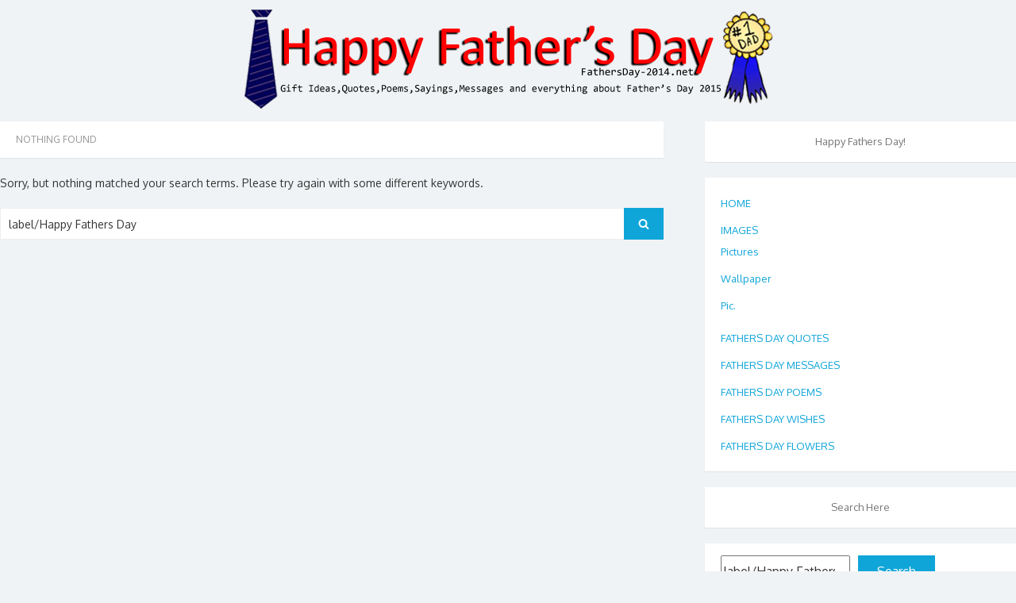

--- FILE ---
content_type: text/html; charset=UTF-8
request_url: https://fathersday-2014.net/search/label/Happy%20Fathers%20Day
body_size: 9030
content:
<!DOCTYPE html>
<html lang="en-US">
<head>
	<meta charset="UTF-8">
	<meta name="viewport" content="width=device-width, initial-scale=1.0, viewport-fit=cover" />		<meta name='robots' content='noindex, follow' />

	
	<title>You searched for label/Happy Fathers Day - Happy Fathers day</title>
	<meta property="og:locale" content="en_US" />
	<meta property="og:type" content="article" />
	<meta property="og:title" content="You searched for label/Happy Fathers Day - Happy Fathers day" />
	<meta property="og:url" content="https://fathersday-2014.net/search/label/Happy Fathers Day/" />
	<meta property="og:site_name" content="Happy Fathers day" />
	<meta name="twitter:card" content="summary_large_image" />
	<meta name="twitter:title" content="You searched for label/Happy Fathers Day - Happy Fathers day" />
	<script type="application/ld+json" class="yoast-schema-graph">{"@context":"https://schema.org","@graph":[{"@type":["CollectionPage","SearchResultsPage"],"@id":"https://fathersday-2014.net/?s=label/Happy Fathers Day","url":"https://fathersday-2014.net/?s=label/Happy Fathers Day","name":"You searched for label/Happy Fathers Day - Happy Fathers day","isPartOf":{"@id":"https://fathersday-2014.net/#website"},"breadcrumb":{"@id":"#breadcrumb"},"inLanguage":"en-US"},{"@type":"BreadcrumbList","@id":"#breadcrumb","itemListElement":[{"@type":"ListItem","position":1,"name":"Home","item":"https://fathersday-2014.net/"},{"@type":"ListItem","position":2,"name":"You searched for label/Happy Fathers Day"}]},{"@type":"WebSite","@id":"https://fathersday-2014.net/#website","url":"https://fathersday-2014.net/","name":"Happy Fathers day","description":"","publisher":{"@id":"https://fathersday-2014.net/#organization"},"potentialAction":[{"@type":"SearchAction","target":{"@type":"EntryPoint","urlTemplate":"https://fathersday-2014.net/?s={search_term_string}"},"query-input":"required name=search_term_string"}],"inLanguage":"en-US"},{"@type":"Organization","@id":"https://fathersday-2014.net/#organization","name":"Happy Fathers day","url":"https://fathersday-2014.net/","logo":{"@type":"ImageObject","inLanguage":"en-US","@id":"https://fathersday-2014.net/#/schema/logo/image/","url":"https://fathersday-2014.net/storage/2022/12/cropped-logo-1.png","contentUrl":"https://fathersday-2014.net/storage/2022/12/cropped-logo-1.png","width":693,"height":133,"caption":"Happy Fathers day"},"image":{"@id":"https://fathersday-2014.net/#/schema/logo/image/"}}]}</script>
	


<link rel='dns-prefetch' href='//fonts.googleapis.com' />
<link href='https://fonts.gstatic.com' crossorigin rel='preconnect' />
<link rel="alternate" type="application/rss+xml" title="Happy Fathers day &raquo; Feed" href="https://fathersday-2014.net/feed/" />
<link rel="alternate" type="application/rss+xml" title="Happy Fathers day &raquo; Comments Feed" href="https://fathersday-2014.net/comments/feed/" />
<link rel="alternate" type="application/rss+xml" title="Happy Fathers day &raquo; Search Results for &#8220;label/Happy Fathers Day&#8221; Feed" href="https://fathersday-2014.net/search/label/Happy+Fathers+Day/feed/rss2/" />
<style id='wp-img-auto-sizes-contain-inline-css' type='text/css'>
img:is([sizes=auto i],[sizes^="auto," i]){contain-intrinsic-size:3000px 1500px}
/*# sourceURL=wp-img-auto-sizes-contain-inline-css */
</style>
<style id='wp-emoji-styles-inline-css' type='text/css'>

	img.wp-smiley, img.emoji {
		display: inline !important;
		border: none !important;
		box-shadow: none !important;
		height: 1em !important;
		width: 1em !important;
		margin: 0 0.07em !important;
		vertical-align: -0.1em !important;
		background: none !important;
		padding: 0 !important;
	}
/*# sourceURL=wp-emoji-styles-inline-css */
</style>
<link rel='stylesheet' id='wp-block-library-css' href='https://fathersday-2014.net/lib/css/dist/block-library/style.min.css' type='text/css' media='all' />

<link rel='stylesheet' id='thebox-fonts-css' href='https://fonts.googleapis.com/css?family=Source+Sans+Pro%3A400%2C700%2C400italic%2C700italic%7COxygen%3A400%2C700%2C300&#038;subset=latin%2Clatin-ext&#038;display=swap' type='text/css' media='all' />
<link rel='stylesheet' id='thebox-icons-css' href='https://fathersday-2014.net/core/views/ae113b18ab/assets/css/fa-icons.min.css' type='text/css' media='all' />
<link rel='stylesheet' id='thebox-style-css' href='https://fathersday-2014.net/core/views/ae113b18ab/design.css' type='text/css' media='all' />
<style id='thebox-style-inline-css' type='text/css'>

	.menu-toggle,
	button.menu-toggle {
		display: none;
		position: absolute;
		right: 0;
		top: 0;
		width: 40px;
		height: 40px;
		text-decoration: none;
		color: #151515;
		padding: 0;
		margin: 0;
		background-color: transparent;
		border: 0;
		border-radius: 0;
		text-align: center;
		cursor: pointer;
	}
	.menu-toggle:hover,
	.menu-toggle:active,
	button.menu-toggle:hover,
	button.menu-toggle:active {
		background-color: transparent;
		opacity: 1;
	}
	.button-toggle {
		display: block;
		background-color: #151515;
		height: 3px;
		opacity: 1;
		position: absolute;
		transition: opacity 0.3s ease 0s, background 0.3s ease 0s;
		width: 24px;
		z-index: 20;
		left: 8px;
		top: 20px;
		border-radius: 2px;
	}
	.button-toggle:before {
		content: "";
		height: 3px;
		left: 0;
		position: absolute;
		top: -7px;
		transform-origin: center center 0;
		transition: transform 0.3s ease 0s, background 0.3s ease 0s;
		width: 24px;
		background-color: #151515;
		border-radius: inherit;
	}
	.button-toggle:after {
		bottom: -7px;
		content: "";
		height: 3px;
		left: 0;
		position: absolute;
		transform-origin: center center 0;
		transition: transform 0.3s ease 0s, background 0.3s ease 0s;
		width: 24px;
		background-color: #151515;
		border-radius: inherit;
	}
	.toggled-on .button-toggle {
		background-color: transparent;
	}
	.toggled-on .button-toggle:before,
	.toggled-on .button-toggle:after {
		opacity: 1;
		background-color: #fff;
	}
	.toggled-on .button-toggle:before {
		transform: translate(0px, 7px) rotate(-45deg);
	}
	.toggled-on .button-toggle:after {
		transform: translate(0px, -7px) rotate(45deg);
	}
	@media (max-width: 480px) {
		.mobile-navigation {
			padding-left: 20px;
			padding-right: 20px;
		}
	}
	@media (max-width: 768px), (min-device-width: 768px) and (max-device-width: 1024px) and (orientation: landscape) and (-webkit-min-device-pixel-ratio: 1) {
		#site-navigation-sticky-wrapper,
		#site-navigation {
			display: none;
		}
		.menu-toggle,
		button.menu-toggle {
			display: block;
			z-index: 1000;
			border: 0;
			border-radius: 0;
			text-decoration: none;
			text-align: center;
		}
		.mobile-navigation {
			display: block;
			background-color: #151515;
			height: 100vh;
			opacity: 0;
			overflow-y: auto;
			overflow-x: hidden;
			padding: 60px 40px 40px;
			font-size: 16px;
			visibility: hidden;
			position: fixed;
			top: 0;
			right: 0;
			left: 0;
			z-index: 999;
			-webkit-transition: .3s;
			transition: .3s;
			box-sizing: border-box;
		}
		.admin-bar .mobile-navigation {
			padding-top: 100px;
		}
		.mobile-navigation ul {
			list-style-type: none;
		}
		.mobile-navigation ul li {
			display: block;
			margin: 0;
		}
		.mobile-navigation ul ul {
			margin: 0;
			padding: 0 0 0 20px;
			opacity: 0;
			visibility: hidden;
			max-height: 0;
			-webkit-transition: .4s ease-in-out;
			transition: .4s ease-in-out;
		}
		.mobile-navigation .home-link {
			float: none;
			padding: 0 10px;
		}
		.mobile-navigation .home-link a {
			color: #fff;
		}
		.mobile-navigation .icon-home {
			font-size: 18px;
		}
		.mobile-nav-menu {
			padding: 0;
			margin: 0;
		}
		.mobile-nav-menu .icon-home {
			font-size: 18px;
		}
		.mobile-nav-menu > li {
			border-bottom: 1px solid rgba(255,255,255,.1);
		}
		.mobile-nav-menu a {
			display: inline-block;
			width: auto;
			height: auto;
			padding: 15px 10px;
			line-height: 1.5;
			color: #ddd;
			background: transparent;
			text-decoration: none;
			border: 0;
		}
		.mobile-nav-menu a:hover {
			text-decoration: none;
		}
		.mobile-nav-menu ul a {
			padding-left: inherit;
		}
		.mobile-nav-menu a:hover {
			background-color: #151515;
			color: #fff;
		}
		.mobile-navigation.toggled-on {
			opacity: 1;
			visibility: visible;
		}
		.mobile-nav-open {
			overflow: hidden;
		}
		.mobile-navigation li.toggle-on > a ~ ul {
			opacity: 1;
			visibility: visible;
			max-height: 1024px;
		}
		.mobile-navigation .dropdown-toggle {
			display: inline-block;
			position: relative;
			padding: 10px;
			color: #fff;
			vertical-align: middle;
			cursor: pointer;
		}
		.mobile-navigation .dropdown-toggle:before {
			border-color: currentcolor;
			border-style: solid;
			border-width: 0 2px 2px 0;
			border-radius: 2px;
			content: "";
			height: 7px;
			width: 7px;
			position: absolute;
			right: 6px;
			top: 4px;
			transform: rotate(45deg);
		}
		.mobile-navigation .toggle-on > .dropdown-toggle:before {
			transform: rotate(-135deg);
		}
	}
	@media (min-width: 769px) {
		.mobile-navigation {
			display: none;
		}
	}
/*# sourceURL=thebox-style-inline-css */
</style>
<link rel='stylesheet' id='elementor-icons-css' href='https://fathersday-2014.net/core/modules/f65f29574d/assets/lib/eicons/css/elementor-icons.min.css' type='text/css' media='all' />
<link rel='stylesheet' id='elementor-frontend-css' href='https://fathersday-2014.net/core/modules/f65f29574d/assets/css/frontend-lite.min.css' type='text/css' media='all' />
<link rel='stylesheet' id='elementor-post-14-css' href='https://fathersday-2014.net/storage/elementor/css/post-14.css' type='text/css' media='all' />
<link rel='stylesheet' id='elementor-pro-css' href='https://fathersday-2014.net/core/modules/ccc473c329/assets/css/frontend-lite.min.css' type='text/css' media='all' />
<link rel='stylesheet' id='elementor-global-css' href='https://fathersday-2014.net/storage/elementor/css/global.css' type='text/css' media='all' />
<link rel='stylesheet' id='eael-general-css' href='https://fathersday-2014.net/core/modules/9097659473/assets/front-end/css/view/general.min.css' type='text/css' media='all' />
<link rel='stylesheet' id='google-fonts-1-css' href='https://fonts.googleapis.com/css?family=Roboto%3A100%2C100italic%2C200%2C200italic%2C300%2C300italic%2C400%2C400italic%2C500%2C500italic%2C600%2C600italic%2C700%2C700italic%2C800%2C800italic%2C900%2C900italic%7CRoboto+Slab%3A100%2C100italic%2C200%2C200italic%2C300%2C300italic%2C400%2C400italic%2C500%2C500italic%2C600%2C600italic%2C700%2C700italic%2C800%2C800italic%2C900%2C900italic&#038;display=auto' type='text/css' media='all' />
<script type="text/javascript" src="https://fathersday-2014.net/lib/js/jquery/jquery.min.js" id="jquery-core-js"></script>
<script type="text/javascript" src="https://fathersday-2014.net/lib/js/jquery/jquery-migrate.min.js" id="jquery-migrate-js"></script>
<style type="text/css">.broken_link, a.broken_link {
	text-decoration: line-through;
}</style><style type="text/css">.removed_link, a.removed_link {
	text-decoration: line-through;
}</style><link rel="icon" href="https://fathersday-2014.net/storage/2022/12/favicon.png" sizes="32x32" />
<link rel="icon" href="https://fathersday-2014.net/storage/2022/12/favicon.png" sizes="192x192" />
<link rel="apple-touch-icon" href="https://fathersday-2014.net/storage/2022/12/favicon.png" />
<meta name="msapplication-TileImage" content="https://fathersday-2014.net/storage/2022/12/favicon.png" />
		<style type="text/css" id="wp-custom-css">
			#comments {
    display: none!important;
}
div#comments {
    display: none!important;
}

.comments-area {

    display: none!important;
}		</style>
		</head>
<body class="search search-no-results wp-custom-logo wp-embed-responsive wp-theme-the-box content-sidebar elementor-default elementor-kit-14">

		<div data-elementor-type="header" data-elementor-id="525" class="elementor elementor-525 elementor-location-header">
								<section data-particle_enable="false" data-particle-mobile-disabled="false" class="elementor-section elementor-top-section elementor-element elementor-element-91fdc96 elementor-section-boxed elementor-section-height-default elementor-section-height-default" data-id="91fdc96" data-element_type="section">
						<div class="elementor-container elementor-column-gap-default">
					<div class="elementor-column elementor-col-100 elementor-top-column elementor-element elementor-element-ab05257" data-id="ab05257" data-element_type="column">
			<div class="elementor-widget-wrap elementor-element-populated">
								<div class="elementor-element elementor-element-6fa05a9 elementor-widget elementor-widget-theme-site-logo elementor-widget-image" data-id="6fa05a9" data-element_type="widget" data-widget_type="theme-site-logo.default">
				<div class="elementor-widget-container">
			<style>/*! elementor - v3.6.5 - 27-04-2022 */
.elementor-widget-image{text-align:center}.elementor-widget-image a{display:inline-block}.elementor-widget-image a img[src$=".svg"]{width:48px}.elementor-widget-image img{vertical-align:middle;display:inline-block}</style>													<a href="https://fathersday-2014.net">
							<img width="693" height="133" src="https://fathersday-2014.net/storage/2022/12/cropped-logo-1.png" class="attachment-full size-full" alt="" srcset="https://fathersday-2014.net/storage/2022/12/cropped-logo-1.png 693w, https://fathersday-2014.net/storage/2022/12/cropped-logo-1-300x58.png 300w" sizes="(max-width: 693px) 100vw, 693px" />								</a>
															</div>
				</div>
					</div>
		</div>
							</div>
		</section>
						</div>
		
	<div id="primary" class="content-area">
		<div id="content" class="site-content" role="main">

			<header class="page-header">
									<h1 class="page-title">Nothing Found</h1>
							</header>
		
				
				<p>Sorry, but nothing matched your search terms. Please try again with some different keywords.</p>
				
	<form role="search" method="get" class="search-form" action="https://fathersday-2014.net/">
		<label>
			<span class="screen-reader-text">Search for:</span>
			<input type="search" id="s" class="search-field" placeholder="Search" value="label/Happy Fathers Day" name="s" />
		</label>
		<button type="submit" id="search-submit" class="search-submit">
			<span class="screen-reader-text">Search</span>
			<span class="icon-font icon-search"></span>
		</button>
	</form>
	
			
		</div>
	</div>


	<aside id="secondary" class="sidebar widget-area">
				<div class="widget-wrapper"><div id="block-19" class="widget widget_block"><p class="has-text-align-center side-head">Happy Fathers Day!</p></div></div><div class="widget-wrapper"><div id="nav_menu-3" class="widget widget_nav_menu"><div class="menu-maine-container"><ul id="menu-maine-1" class="menu"><li class="menu-item menu-item-type-custom menu-item-object-custom menu-item-448"><a href="/">HOME</a></li>
<li class="menu-item menu-item-type-post_type menu-item-object-post menu-item-has-children menu-item-457"><a href="https://fathersday-2014.net/50-happy-father-day-2014-wallpapers/">IMAGES</a>
<ul class="sub-menu">
	<li class="menu-item menu-item-type-post_type menu-item-object-post menu-item-458"><a href="https://fathersday-2014.net/50-happy-father-day-2014-wallpapers/">Pictures</a></li>
	<li class="menu-item menu-item-type-post_type menu-item-object-post menu-item-459"><a href="https://fathersday-2014.net/50-happy-father-day-2014-wallpapers/">Wallpaper</a></li>
	<li class="menu-item menu-item-type-post_type menu-item-object-post menu-item-460"><a href="https://fathersday-2014.net/50-happy-father-day-2014-wallpapers/">Pic.</a></li>
</ul>
</li>
<li class="menu-item menu-item-type-post_type menu-item-object-post menu-item-449"><a href="https://fathersday-2014.net/top-20-famous-fathers-day-quotes/">FATHERS DAY QUOTES</a></li>
<li class="menu-item menu-item-type-post_type menu-item-object-post menu-item-450"><a href="https://fathersday-2014.net/happy-father-day-messages-from-wife-to/">FATHERS DAY MESSAGES</a></li>
<li class="menu-item menu-item-type-post_type menu-item-object-post menu-item-451"><a href="https://fathersday-2014.net/happy-fathers-day-2015-poems-best-poems/">FATHERS DAY POEMS</a></li>
<li class="menu-item menu-item-type-post_type menu-item-object-post menu-item-452"><a href="https://fathersday-2014.net/top-20-most-beautiful-happy-fathers-day/">FATHERS DAY WISHES</a></li>
<li class="menu-item menu-item-type-post_type menu-item-object-post menu-item-453"><a href="https://fathersday-2014.net/happy-father-day-messages-from-wife-to/">FATHERS DAY FLOWERS</a></li>
</ul></div></div></div><div class="widget-wrapper"><div id="block-16" class="widget widget_block"><p class="has-text-align-center side-head">Search Here</p></div></div><div class="widget-wrapper"><div id="block-14" class="widget widget_block widget_search"><form role="search" method="get" action="https://fathersday-2014.net/" class="wp-block-search__button-outside wp-block-search__text-button aligncenter m-search wp-block-search"    ><label class="wp-block-search__label screen-reader-text" for="wp-block-search__input-1" >Search</label><div class="wp-block-search__inside-wrapper"  style="width: 100%"><input class="wp-block-search__input has-normal-font-size" id="wp-block-search__input-1" placeholder="" value="label/Happy Fathers Day" type="search" name="s" required /><button aria-label="Search" class="wp-block-search__button has-normal-font-size wp-element-button" type="submit" >Search</button></div></form></div></div><div class="widget-wrapper"><div id="block-20" class="widget widget_block widget_media_image">
<figure class="wp-block-image size-large"><img decoding="async" src="https://uploads-ssl.webflow.com/615362fd664db534a237d2ce/6311bebb66eb323ef73ba9cb_mr-chauffeur-sep-beaver-creek-private-shuttle-service-p-800.jpg" alt=""/><figcaption class="wp-element-caption"><a href="https://www.mrchauffeurcolorado.com/">Mr. Chauffeur Colorado</a></figcaption></figure>
</div></div>	</aside>
		<div data-elementor-type="footer" data-elementor-id="521" class="elementor elementor-521 elementor-location-footer">
								<section data-particle_enable="false" data-particle-mobile-disabled="false" class="elementor-section elementor-top-section elementor-element elementor-element-5a5e0e5 elementor-section-boxed elementor-section-height-default elementor-section-height-default" data-id="5a5e0e5" data-element_type="section">
						<div class="elementor-container elementor-column-gap-default">
					<div class="elementor-column elementor-col-100 elementor-top-column elementor-element elementor-element-f19346b" data-id="f19346b" data-element_type="column">
			<div class="elementor-widget-wrap elementor-element-populated">
								<div class="elementor-element elementor-element-d61eff6 elementor-widget elementor-widget-text-editor" data-id="d61eff6" data-element_type="widget" data-widget_type="text-editor.default">
				<div class="elementor-widget-container">
			<style>/*! elementor - v3.6.5 - 27-04-2022 */
.elementor-widget-text-editor.elementor-drop-cap-view-stacked .elementor-drop-cap{background-color:#818a91;color:#fff}.elementor-widget-text-editor.elementor-drop-cap-view-framed .elementor-drop-cap{color:#818a91;border:3px solid;background-color:transparent}.elementor-widget-text-editor:not(.elementor-drop-cap-view-default) .elementor-drop-cap{margin-top:8px}.elementor-widget-text-editor:not(.elementor-drop-cap-view-default) .elementor-drop-cap-letter{width:1em;height:1em}.elementor-widget-text-editor .elementor-drop-cap{float:left;text-align:center;line-height:1;font-size:50px}.elementor-widget-text-editor .elementor-drop-cap-letter{display:inline-block}</style>				<div class="my-promo" style="font-size: 1em; text-align: center;"><b>Pro-<span style="color: #ec6b10;">fits</span>.agency</b> &#8211; <a style="font-size: 1em;" href="https://pro-fits.agency" target="_blank" rel="noopener">pro-fits.agency</a> &#8211; seo promotion<br /><a style="font-size: 1em;" href="https://ajacio.com.ua" target="_blank" rel="noopener">ajacio.com.ua</a> &#8211; Logistics and transportation<br /><a style="font-size: 1em;" href=" https://kyivavtotech.com.ua" target="_blank" rel="noopener">kyivavtotech.com.ua</a> &#8211; Technical inspection</div>						</div>
				</div>
					</div>
		</div>
							</div>
		</section>
						</div>
		
<script type="speculationrules">
{"prefetch":[{"source":"document","where":{"and":[{"href_matches":"/*"},{"not":{"href_matches":["/wp-*.php","/wp-admin/*","/wp-content/uploads/*","/wp-content/*","/wp-content/plugins/*","/wp-content/themes/the-box/*","/*\\?(.+)"]}},{"not":{"selector_matches":"a[rel~=\"nofollow\"]"}},{"not":{"selector_matches":".no-prefetch, .no-prefetch a"}}]},"eagerness":"conservative"}]}
</script>
<script type="text/javascript" src="https://fathersday-2014.net/core/views/ae113b18ab/assets/js/script.js" id="thebox-script-js"></script>
<script type="text/javascript" id="eael-general-js-extra">
/* <![CDATA[ */
var localize = {"ajaxurl":"https://fathersday-2014.net/wp-admin/admin-ajax.php","nonce":"67ee877d6f","i18n":{"added":"Added ","compare":"Compare","loading":"Loading..."},"page_permalink":"","cart_redirectition":"","cart_page_url":"","el_breakpoints":{"mobile":{"label":"Mobile","value":767,"default_value":767,"direction":"max","is_enabled":true},"mobile_extra":{"label":"Mobile Extra","value":880,"default_value":880,"direction":"max","is_enabled":false},"tablet":{"label":"Tablet","value":1024,"default_value":1024,"direction":"max","is_enabled":true},"tablet_extra":{"label":"Tablet Extra","value":1200,"default_value":1200,"direction":"max","is_enabled":false},"laptop":{"label":"Laptop","value":1366,"default_value":1366,"direction":"max","is_enabled":false},"widescreen":{"label":"Widescreen","value":2400,"default_value":2400,"direction":"min","is_enabled":false}},"ParticleThemesData":{"default":"{\"particles\":{\"number\":{\"value\":160,\"density\":{\"enable\":true,\"value_area\":800}},\"color\":{\"value\":\"#ffffff\"},\"shape\":{\"type\":\"circle\",\"stroke\":{\"width\":0,\"color\":\"#000000\"},\"polygon\":{\"nb_sides\":5},\"image\":{\"src\":\"img/github.svg\",\"width\":100,\"height\":100}},\"opacity\":{\"value\":0.5,\"random\":false,\"anim\":{\"enable\":false,\"speed\":1,\"opacity_min\":0.1,\"sync\":false}},\"size\":{\"value\":3,\"random\":true,\"anim\":{\"enable\":false,\"speed\":40,\"size_min\":0.1,\"sync\":false}},\"line_linked\":{\"enable\":true,\"distance\":150,\"color\":\"#ffffff\",\"opacity\":0.4,\"width\":1},\"move\":{\"enable\":true,\"speed\":6,\"direction\":\"none\",\"random\":false,\"straight\":false,\"out_mode\":\"out\",\"bounce\":false,\"attract\":{\"enable\":false,\"rotateX\":600,\"rotateY\":1200}}},\"interactivity\":{\"detect_on\":\"canvas\",\"events\":{\"onhover\":{\"enable\":true,\"mode\":\"repulse\"},\"onclick\":{\"enable\":true,\"mode\":\"push\"},\"resize\":true},\"modes\":{\"grab\":{\"distance\":400,\"line_linked\":{\"opacity\":1}},\"bubble\":{\"distance\":400,\"size\":40,\"duration\":2,\"opacity\":8,\"speed\":3},\"repulse\":{\"distance\":200,\"duration\":0.4},\"push\":{\"particles_nb\":4},\"remove\":{\"particles_nb\":2}}},\"retina_detect\":true}","nasa":"{\"particles\":{\"number\":{\"value\":250,\"density\":{\"enable\":true,\"value_area\":800}},\"color\":{\"value\":\"#ffffff\"},\"shape\":{\"type\":\"circle\",\"stroke\":{\"width\":0,\"color\":\"#000000\"},\"polygon\":{\"nb_sides\":5},\"image\":{\"src\":\"img/github.svg\",\"width\":100,\"height\":100}},\"opacity\":{\"value\":1,\"random\":true,\"anim\":{\"enable\":true,\"speed\":1,\"opacity_min\":0,\"sync\":false}},\"size\":{\"value\":3,\"random\":true,\"anim\":{\"enable\":false,\"speed\":4,\"size_min\":0.3,\"sync\":false}},\"line_linked\":{\"enable\":false,\"distance\":150,\"color\":\"#ffffff\",\"opacity\":0.4,\"width\":1},\"move\":{\"enable\":true,\"speed\":1,\"direction\":\"none\",\"random\":true,\"straight\":false,\"out_mode\":\"out\",\"bounce\":false,\"attract\":{\"enable\":false,\"rotateX\":600,\"rotateY\":600}}},\"interactivity\":{\"detect_on\":\"canvas\",\"events\":{\"onhover\":{\"enable\":true,\"mode\":\"bubble\"},\"onclick\":{\"enable\":true,\"mode\":\"repulse\"},\"resize\":true},\"modes\":{\"grab\":{\"distance\":400,\"line_linked\":{\"opacity\":1}},\"bubble\":{\"distance\":250,\"size\":0,\"duration\":2,\"opacity\":0,\"speed\":3},\"repulse\":{\"distance\":400,\"duration\":0.4},\"push\":{\"particles_nb\":4},\"remove\":{\"particles_nb\":2}}},\"retina_detect\":true}","bubble":"{\"particles\":{\"number\":{\"value\":15,\"density\":{\"enable\":true,\"value_area\":800}},\"color\":{\"value\":\"#1b1e34\"},\"shape\":{\"type\":\"polygon\",\"stroke\":{\"width\":0,\"color\":\"#000\"},\"polygon\":{\"nb_sides\":6},\"image\":{\"src\":\"img/github.svg\",\"width\":100,\"height\":100}},\"opacity\":{\"value\":0.3,\"random\":true,\"anim\":{\"enable\":false,\"speed\":1,\"opacity_min\":0.1,\"sync\":false}},\"size\":{\"value\":50,\"random\":false,\"anim\":{\"enable\":true,\"speed\":10,\"size_min\":40,\"sync\":false}},\"line_linked\":{\"enable\":false,\"distance\":200,\"color\":\"#ffffff\",\"opacity\":1,\"width\":2},\"move\":{\"enable\":true,\"speed\":8,\"direction\":\"none\",\"random\":false,\"straight\":false,\"out_mode\":\"out\",\"bounce\":false,\"attract\":{\"enable\":false,\"rotateX\":600,\"rotateY\":1200}}},\"interactivity\":{\"detect_on\":\"canvas\",\"events\":{\"onhover\":{\"enable\":false,\"mode\":\"grab\"},\"onclick\":{\"enable\":false,\"mode\":\"push\"},\"resize\":true},\"modes\":{\"grab\":{\"distance\":400,\"line_linked\":{\"opacity\":1}},\"bubble\":{\"distance\":400,\"size\":40,\"duration\":2,\"opacity\":8,\"speed\":3},\"repulse\":{\"distance\":200,\"duration\":0.4},\"push\":{\"particles_nb\":4},\"remove\":{\"particles_nb\":2}}},\"retina_detect\":true}","snow":"{\"particles\":{\"number\":{\"value\":450,\"density\":{\"enable\":true,\"value_area\":800}},\"color\":{\"value\":\"#fff\"},\"shape\":{\"type\":\"circle\",\"stroke\":{\"width\":0,\"color\":\"#000000\"},\"polygon\":{\"nb_sides\":5},\"image\":{\"src\":\"img/github.svg\",\"width\":100,\"height\":100}},\"opacity\":{\"value\":0.5,\"random\":true,\"anim\":{\"enable\":false,\"speed\":1,\"opacity_min\":0.1,\"sync\":false}},\"size\":{\"value\":5,\"random\":true,\"anim\":{\"enable\":false,\"speed\":40,\"size_min\":0.1,\"sync\":false}},\"line_linked\":{\"enable\":false,\"distance\":500,\"color\":\"#ffffff\",\"opacity\":0.4,\"width\":2},\"move\":{\"enable\":true,\"speed\":6,\"direction\":\"bottom\",\"random\":false,\"straight\":false,\"out_mode\":\"out\",\"bounce\":false,\"attract\":{\"enable\":false,\"rotateX\":600,\"rotateY\":1200}}},\"interactivity\":{\"detect_on\":\"canvas\",\"events\":{\"onhover\":{\"enable\":true,\"mode\":\"bubble\"},\"onclick\":{\"enable\":true,\"mode\":\"repulse\"},\"resize\":true},\"modes\":{\"grab\":{\"distance\":400,\"line_linked\":{\"opacity\":0.5}},\"bubble\":{\"distance\":400,\"size\":4,\"duration\":0.3,\"opacity\":1,\"speed\":3},\"repulse\":{\"distance\":200,\"duration\":0.4},\"push\":{\"particles_nb\":4},\"remove\":{\"particles_nb\":2}}},\"retina_detect\":true}","nyan_cat":"{\"particles\":{\"number\":{\"value\":150,\"density\":{\"enable\":false,\"value_area\":800}},\"color\":{\"value\":\"#ffffff\"},\"shape\":{\"type\":\"star\",\"stroke\":{\"width\":0,\"color\":\"#000000\"},\"polygon\":{\"nb_sides\":5},\"image\":{\"src\":\"http://wiki.lexisnexis.com/academic/images/f/fb/Itunes_podcast_icon_300.jpg\",\"width\":100,\"height\":100}},\"opacity\":{\"value\":0.5,\"random\":false,\"anim\":{\"enable\":false,\"speed\":1,\"opacity_min\":0.1,\"sync\":false}},\"size\":{\"value\":4,\"random\":true,\"anim\":{\"enable\":false,\"speed\":40,\"size_min\":0.1,\"sync\":false}},\"line_linked\":{\"enable\":false,\"distance\":150,\"color\":\"#ffffff\",\"opacity\":0.4,\"width\":1},\"move\":{\"enable\":true,\"speed\":14,\"direction\":\"left\",\"random\":false,\"straight\":true,\"out_mode\":\"out\",\"bounce\":false,\"attract\":{\"enable\":false,\"rotateX\":600,\"rotateY\":1200}}},\"interactivity\":{\"detect_on\":\"canvas\",\"events\":{\"onhover\":{\"enable\":false,\"mode\":\"grab\"},\"onclick\":{\"enable\":true,\"mode\":\"repulse\"},\"resize\":true},\"modes\":{\"grab\":{\"distance\":200,\"line_linked\":{\"opacity\":1}},\"bubble\":{\"distance\":400,\"size\":40,\"duration\":2,\"opacity\":8,\"speed\":3},\"repulse\":{\"distance\":200,\"duration\":0.4},\"push\":{\"particles_nb\":4},\"remove\":{\"particles_nb\":2}}},\"retina_detect\":true}"},"eael_translate_text":{"required_text":"is a required field","invalid_text":"Invalid","billing_text":"Billing","shipping_text":"Shipping"},"eael_login_nonce":"b83207a347","eael_register_nonce":"26f49d61bc"};
//# sourceURL=eael-general-js-extra
/* ]]> */
</script>
<script type="text/javascript" src="https://fathersday-2014.net/core/modules/9097659473/assets/front-end/js/view/general.min.js" id="eael-general-js"></script>
<script type="text/javascript" src="https://fathersday-2014.net/core/modules/ccc473c329/assets/js/webpack-pro.runtime.min.js" id="elementor-pro-webpack-runtime-js"></script>
<script type="text/javascript" src="https://fathersday-2014.net/core/modules/f65f29574d/assets/js/webpack.runtime.min.js" id="elementor-webpack-runtime-js"></script>
<script type="text/javascript" src="https://fathersday-2014.net/core/modules/f65f29574d/assets/js/frontend-modules.min.js" id="elementor-frontend-modules-js"></script>
<script type="text/javascript" src="https://fathersday-2014.net/lib/js/dist/hooks.min.js" id="wp-hooks-js"></script>
<script type="text/javascript" src="https://fathersday-2014.net/lib/js/dist/i18n.min.js" id="wp-i18n-js"></script>
<script type="text/javascript" id="wp-i18n-js-after">
/* <![CDATA[ */
wp.i18n.setLocaleData( { 'text direction\u0004ltr': [ 'ltr' ] } );
//# sourceURL=wp-i18n-js-after
/* ]]> */
</script>
<script type="text/javascript" id="elementor-pro-frontend-js-before">
/* <![CDATA[ */
var ElementorProFrontendConfig = {"ajaxurl":"https:\/\/fathersday-2014.net\/wp-admin\/admin-ajax.php","nonce":"9e5b0bdae1","urls":{"assets":"https:\/\/fathersday-2014.net\/core\/modules\/ccc473c329\/assets\/","rest":"https:\/\/fathersday-2014.net\/wp-json\/"},"shareButtonsNetworks":{"facebook":{"title":"Facebook","has_counter":true},"twitter":{"title":"Twitter"},"linkedin":{"title":"LinkedIn","has_counter":true},"pinterest":{"title":"Pinterest","has_counter":true},"reddit":{"title":"Reddit","has_counter":true},"vk":{"title":"VK","has_counter":true},"odnoklassniki":{"title":"OK","has_counter":true},"tumblr":{"title":"Tumblr"},"digg":{"title":"Digg"},"skype":{"title":"Skype"},"stumbleupon":{"title":"StumbleUpon","has_counter":true},"mix":{"title":"Mix"},"telegram":{"title":"Telegram"},"pocket":{"title":"Pocket","has_counter":true},"xing":{"title":"XING","has_counter":true},"whatsapp":{"title":"WhatsApp"},"email":{"title":"Email"},"print":{"title":"Print"}},"facebook_sdk":{"lang":"en_US","app_id":""},"lottie":{"defaultAnimationUrl":"https:\/\/fathersday-2014.net\/core\/modules\/ccc473c329\/modules\/lottie\/assets\/animations\/default.json"}};
//# sourceURL=elementor-pro-frontend-js-before
/* ]]> */
</script>
<script type="text/javascript" src="https://fathersday-2014.net/core/modules/ccc473c329/assets/js/frontend.min.js" id="elementor-pro-frontend-js"></script>
<script type="text/javascript" src="https://fathersday-2014.net/core/modules/f65f29574d/assets/lib/waypoints/waypoints.min.js" id="elementor-waypoints-js"></script>
<script type="text/javascript" src="https://fathersday-2014.net/lib/js/jquery/ui/core.min.js" id="jquery-ui-core-js"></script>
<script type="text/javascript" id="elementor-frontend-js-before">
/* <![CDATA[ */
var elementorFrontendConfig = {"environmentMode":{"edit":false,"wpPreview":false,"isScriptDebug":false},"i18n":{"shareOnFacebook":"Share on Facebook","shareOnTwitter":"Share on Twitter","pinIt":"Pin it","download":"Download","downloadImage":"Download image","fullscreen":"Fullscreen","zoom":"Zoom","share":"Share","playVideo":"Play Video","previous":"Previous","next":"Next","close":"Close"},"is_rtl":false,"breakpoints":{"xs":0,"sm":480,"md":768,"lg":1025,"xl":1440,"xxl":1600},"responsive":{"breakpoints":{"mobile":{"label":"Mobile","value":767,"default_value":767,"direction":"max","is_enabled":true},"mobile_extra":{"label":"Mobile Extra","value":880,"default_value":880,"direction":"max","is_enabled":false},"tablet":{"label":"Tablet","value":1024,"default_value":1024,"direction":"max","is_enabled":true},"tablet_extra":{"label":"Tablet Extra","value":1200,"default_value":1200,"direction":"max","is_enabled":false},"laptop":{"label":"Laptop","value":1366,"default_value":1366,"direction":"max","is_enabled":false},"widescreen":{"label":"Widescreen","value":2400,"default_value":2400,"direction":"min","is_enabled":false}}},"version":"3.6.5","is_static":false,"experimentalFeatures":{"e_dom_optimization":true,"e_optimized_assets_loading":true,"e_optimized_css_loading":true,"a11y_improvements":true,"e_import_export":true,"additional_custom_breakpoints":true,"e_hidden_wordpress_widgets":true,"theme_builder_v2":true,"landing-pages":true,"elements-color-picker":true,"favorite-widgets":true,"admin-top-bar":true,"page-transitions":true,"form-submissions":true,"e_scroll_snap":true},"urls":{"assets":"https:\/\/fathersday-2014.net\/core\/modules\/f65f29574d\/assets\/"},"settings":{"editorPreferences":[]},"kit":{"active_breakpoints":["viewport_mobile","viewport_tablet"],"global_image_lightbox":"yes","lightbox_enable_counter":"yes","lightbox_enable_fullscreen":"yes","lightbox_enable_zoom":"yes","lightbox_enable_share":"yes","lightbox_title_src":"title","lightbox_description_src":"description"},"post":{"id":0,"title":"You searched for label\/Happy Fathers Day - Happy Fathers day","excerpt":""}};
//# sourceURL=elementor-frontend-js-before
/* ]]> */
</script>
<script type="text/javascript" src="https://fathersday-2014.net/core/modules/f65f29574d/assets/js/frontend.min.js" id="elementor-frontend-js"></script>
<script type="text/javascript" src="https://fathersday-2014.net/core/modules/ccc473c329/assets/js/elements-handlers.min.js" id="pro-elements-handlers-js"></script>
<script id="wp-emoji-settings" type="application/json">
{"baseUrl":"https://s.w.org/images/core/emoji/17.0.2/72x72/","ext":".png","svgUrl":"https://s.w.org/images/core/emoji/17.0.2/svg/","svgExt":".svg","source":{"concatemoji":"https://fathersday-2014.net/lib/js/wp-emoji-release.min.js"}}
</script>
<script type="module">
/* <![CDATA[ */
/*! This file is auto-generated */
const a=JSON.parse(document.getElementById("wp-emoji-settings").textContent),o=(window._wpemojiSettings=a,"wpEmojiSettingsSupports"),s=["flag","emoji"];function i(e){try{var t={supportTests:e,timestamp:(new Date).valueOf()};sessionStorage.setItem(o,JSON.stringify(t))}catch(e){}}function c(e,t,n){e.clearRect(0,0,e.canvas.width,e.canvas.height),e.fillText(t,0,0);t=new Uint32Array(e.getImageData(0,0,e.canvas.width,e.canvas.height).data);e.clearRect(0,0,e.canvas.width,e.canvas.height),e.fillText(n,0,0);const a=new Uint32Array(e.getImageData(0,0,e.canvas.width,e.canvas.height).data);return t.every((e,t)=>e===a[t])}function p(e,t){e.clearRect(0,0,e.canvas.width,e.canvas.height),e.fillText(t,0,0);var n=e.getImageData(16,16,1,1);for(let e=0;e<n.data.length;e++)if(0!==n.data[e])return!1;return!0}function u(e,t,n,a){switch(t){case"flag":return n(e,"\ud83c\udff3\ufe0f\u200d\u26a7\ufe0f","\ud83c\udff3\ufe0f\u200b\u26a7\ufe0f")?!1:!n(e,"\ud83c\udde8\ud83c\uddf6","\ud83c\udde8\u200b\ud83c\uddf6")&&!n(e,"\ud83c\udff4\udb40\udc67\udb40\udc62\udb40\udc65\udb40\udc6e\udb40\udc67\udb40\udc7f","\ud83c\udff4\u200b\udb40\udc67\u200b\udb40\udc62\u200b\udb40\udc65\u200b\udb40\udc6e\u200b\udb40\udc67\u200b\udb40\udc7f");case"emoji":return!a(e,"\ud83e\u1fac8")}return!1}function f(e,t,n,a){let r;const o=(r="undefined"!=typeof WorkerGlobalScope&&self instanceof WorkerGlobalScope?new OffscreenCanvas(300,150):document.createElement("canvas")).getContext("2d",{willReadFrequently:!0}),s=(o.textBaseline="top",o.font="600 32px Arial",{});return e.forEach(e=>{s[e]=t(o,e,n,a)}),s}function r(e){var t=document.createElement("script");t.src=e,t.defer=!0,document.head.appendChild(t)}a.supports={everything:!0,everythingExceptFlag:!0},new Promise(t=>{let n=function(){try{var e=JSON.parse(sessionStorage.getItem(o));if("object"==typeof e&&"number"==typeof e.timestamp&&(new Date).valueOf()<e.timestamp+604800&&"object"==typeof e.supportTests)return e.supportTests}catch(e){}return null}();if(!n){if("undefined"!=typeof Worker&&"undefined"!=typeof OffscreenCanvas&&"undefined"!=typeof URL&&URL.createObjectURL&&"undefined"!=typeof Blob)try{var e="postMessage("+f.toString()+"("+[JSON.stringify(s),u.toString(),c.toString(),p.toString()].join(",")+"));",a=new Blob([e],{type:"text/javascript"});const r=new Worker(URL.createObjectURL(a),{name:"wpTestEmojiSupports"});return void(r.onmessage=e=>{i(n=e.data),r.terminate(),t(n)})}catch(e){}i(n=f(s,u,c,p))}t(n)}).then(e=>{for(const n in e)a.supports[n]=e[n],a.supports.everything=a.supports.everything&&a.supports[n],"flag"!==n&&(a.supports.everythingExceptFlag=a.supports.everythingExceptFlag&&a.supports[n]);var t;a.supports.everythingExceptFlag=a.supports.everythingExceptFlag&&!a.supports.flag,a.supports.everything||((t=a.source||{}).concatemoji?r(t.concatemoji):t.wpemoji&&t.twemoji&&(r(t.twemoji),r(t.wpemoji)))});
//# sourceURL=https://fathersday-2014.net/lib/js/wp-emoji-loader.min.js
/* ]]> */
</script>

<script defer src="https://static.cloudflareinsights.com/beacon.min.js/vcd15cbe7772f49c399c6a5babf22c1241717689176015" integrity="sha512-ZpsOmlRQV6y907TI0dKBHq9Md29nnaEIPlkf84rnaERnq6zvWvPUqr2ft8M1aS28oN72PdrCzSjY4U6VaAw1EQ==" data-cf-beacon='{"version":"2024.11.0","token":"010f8ddc77604286a97648426df05705","r":1,"server_timing":{"name":{"cfCacheStatus":true,"cfEdge":true,"cfExtPri":true,"cfL4":true,"cfOrigin":true,"cfSpeedBrain":true},"location_startswith":null}}' crossorigin="anonymous"></script>
</body>
</html>
